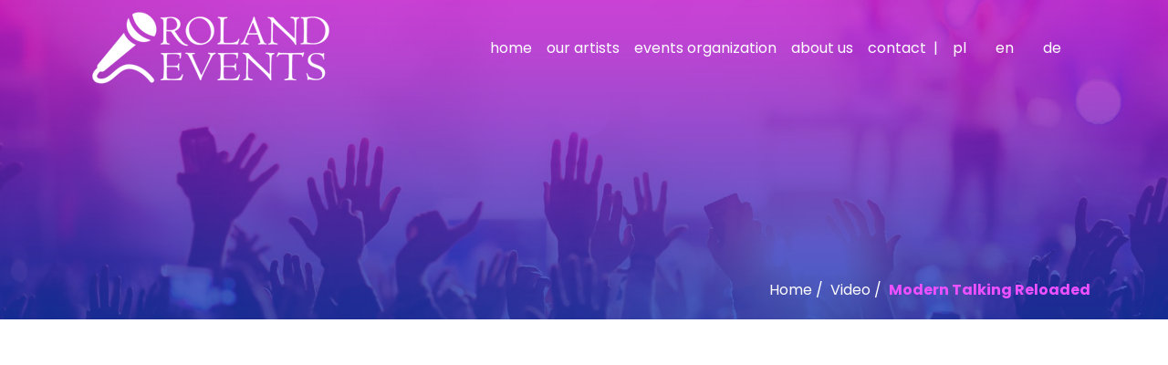

--- FILE ---
content_type: text/html; charset=UTF-8
request_url: https://rolandevents.de/en/modern-talking-reloaded/
body_size: 5569
content:
<!DOCTYPE html>
<html lang="en-GB">
<head>
	<meta charset="UTF-8">
	<meta http-equiv="X-UA-Compatible" content="IE=edge">
	<meta name="viewport" content="width=device-width, initial-scale=1, shrink-to-fit=no">
	<meta name="mobile-web-app-capable" content="yes">
	<meta name="apple-mobile-web-app-capable" content="yes">
	<meta name="apple-mobile-web-app-title" content="Roland Events - Premium event agency">
	<link rel="profile" href="http://gmpg.org/xfn/11">
	<link rel="pingback" href="https://rolandevents.de/xmlrpc.php">
	
		<link href="https://fonts.googleapis.com/css?family=Poppins:300,400,700,900&amp;subset=latin-ext" rel="stylesheet">
	<link href="https://fonts.googleapis.com/css?family=Oswald" rel="stylesheet">
	<script  src="https://rolandevents.de/wp-content/themes/understrap/js/jquery-3.2.1.min.js"></script>
	
	<title>Modern Talking Reloaded &#8211; Roland Events</title>
<link rel='dns-prefetch' href='//maxcdn.bootstrapcdn.com' />
<link rel='dns-prefetch' href='//s.w.org' />
<link rel="alternate" type="application/rss+xml" title="Roland Events &raquo; Feed" href="https://rolandevents.de/en/feed/" />
<link rel="alternate" type="application/rss+xml" title="Roland Events &raquo; Comments Feed" href="https://rolandevents.de/en/comments/feed/" />
<link rel="alternate" type="application/rss+xml" title="Roland Events &raquo; Modern Talking Reloaded Comments Feed" href="https://rolandevents.de/en/modern-talking-reloaded/feed/" />
		<script type="text/javascript">
			window._wpemojiSettings = {"baseUrl":"https:\/\/s.w.org\/images\/core\/emoji\/11\/72x72\/","ext":".png","svgUrl":"https:\/\/s.w.org\/images\/core\/emoji\/11\/svg\/","svgExt":".svg","source":{"concatemoji":"https:\/\/rolandevents.de\/wp-includes\/js\/wp-emoji-release.min.js?ver=4.9.18"}};
			!function(e,a,t){var n,r,o,i=a.createElement("canvas"),p=i.getContext&&i.getContext("2d");function s(e,t){var a=String.fromCharCode;p.clearRect(0,0,i.width,i.height),p.fillText(a.apply(this,e),0,0);e=i.toDataURL();return p.clearRect(0,0,i.width,i.height),p.fillText(a.apply(this,t),0,0),e===i.toDataURL()}function c(e){var t=a.createElement("script");t.src=e,t.defer=t.type="text/javascript",a.getElementsByTagName("head")[0].appendChild(t)}for(o=Array("flag","emoji"),t.supports={everything:!0,everythingExceptFlag:!0},r=0;r<o.length;r++)t.supports[o[r]]=function(e){if(!p||!p.fillText)return!1;switch(p.textBaseline="top",p.font="600 32px Arial",e){case"flag":return s([55356,56826,55356,56819],[55356,56826,8203,55356,56819])?!1:!s([55356,57332,56128,56423,56128,56418,56128,56421,56128,56430,56128,56423,56128,56447],[55356,57332,8203,56128,56423,8203,56128,56418,8203,56128,56421,8203,56128,56430,8203,56128,56423,8203,56128,56447]);case"emoji":return!s([55358,56760,9792,65039],[55358,56760,8203,9792,65039])}return!1}(o[r]),t.supports.everything=t.supports.everything&&t.supports[o[r]],"flag"!==o[r]&&(t.supports.everythingExceptFlag=t.supports.everythingExceptFlag&&t.supports[o[r]]);t.supports.everythingExceptFlag=t.supports.everythingExceptFlag&&!t.supports.flag,t.DOMReady=!1,t.readyCallback=function(){t.DOMReady=!0},t.supports.everything||(n=function(){t.readyCallback()},a.addEventListener?(a.addEventListener("DOMContentLoaded",n,!1),e.addEventListener("load",n,!1)):(e.attachEvent("onload",n),a.attachEvent("onreadystatechange",function(){"complete"===a.readyState&&t.readyCallback()})),(n=t.source||{}).concatemoji?c(n.concatemoji):n.wpemoji&&n.twemoji&&(c(n.twemoji),c(n.wpemoji)))}(window,document,window._wpemojiSettings);
		</script>
		<style type="text/css">
img.wp-smiley,
img.emoji {
	display: inline !important;
	border: none !important;
	box-shadow: none !important;
	height: 1em !important;
	width: 1em !important;
	margin: 0 .07em !important;
	vertical-align: -0.1em !important;
	background: none !important;
	padding: 0 !important;
}
</style>
<link rel='stylesheet' id='cpsh-shortcodes-css'  href='https://rolandevents.de/wp-content/plugins/column-shortcodes//assets/css/shortcodes.css?ver=1.0' type='text/css' media='all' />
<link rel='stylesheet' id='contact-form-7-css'  href='https://rolandevents.de/wp-content/plugins/contact-form-7/includes/css/styles.css?ver=5.1.1' type='text/css' media='all' />
<link rel='stylesheet' id='cff-css'  href='https://rolandevents.de/wp-content/plugins/custom-facebook-feed/css/cff-style.css?ver=2.8' type='text/css' media='all' />
<link rel='stylesheet' id='sb-font-awesome-css'  href='https://maxcdn.bootstrapcdn.com/font-awesome/4.7.0/css/font-awesome.min.css?ver=4.9.18' type='text/css' media='all' />
<link rel='stylesheet' id='understrap-styles-css'  href='https://rolandevents.de/wp-content/themes/understrap/css/theme.min.css?ver=0.6.12' type='text/css' media='' />
<script type='text/javascript' src='https://rolandevents.de/wp-includes/js/jquery/jquery.js?ver=1.12.4'></script>
<script type='text/javascript' src='https://rolandevents.de/wp-includes/js/jquery/jquery-migrate.min.js?ver=1.4.1'></script>
<script type='text/javascript' src='https://rolandevents.de/wp-content/themes/understrap/js/popper.min.js?ver=1'></script>
<link rel='https://api.w.org/' href='https://rolandevents.de/wp-json/' />
<link rel="EditURI" type="application/rsd+xml" title="RSD" href="https://rolandevents.de/xmlrpc.php?rsd" />
<link rel="wlwmanifest" type="application/wlwmanifest+xml" href="https://rolandevents.de/wp-includes/wlwmanifest.xml" /> 
<link rel='prev' title='Turbo B. of Snap!' href='https://rolandevents.de/en/turbo-b-of-snap-2017/' />
<link rel='next' title='Captain Jack' href='https://rolandevents.de/en/captain-jack-live-teaser-uhd-4k-2/' />
<meta name="generator" content="WordPress 4.9.18" />
<link rel="canonical" href="https://rolandevents.de/en/modern-talking-reloaded/" />
<link rel='shortlink' href='https://rolandevents.de/?p=666' />
<link rel="alternate" type="application/json+oembed" href="https://rolandevents.de/wp-json/oembed/1.0/embed?url=https%3A%2F%2Frolandevents.de%2Fen%2Fmodern-talking-reloaded%2F" />
<link rel="alternate" type="text/xml+oembed" href="https://rolandevents.de/wp-json/oembed/1.0/embed?url=https%3A%2F%2Frolandevents.de%2Fen%2Fmodern-talking-reloaded%2F&#038;format=xml" />

<!-- Custom Facebook Feed Custom CSS -->
<style type="text/css">
#cff{
display: flex;
}
.cff-item{
padding: 15px!important;

}
.cff-wrapper{
    z-index: 1;
    position: relative;
}
.cff-post-desc span,
.cff-post-text,
.cff-date{
color: #fff;
}


</style>
<!-- Google Tag Manager -->
<script>(function(w,d,s,l,i){w[l]=w[l]||[];w[l].push({'gtm.start':
new Date().getTime(),event:'gtm.js'});var f=d.getElementsByTagName(s)[0],
j=d.createElement(s),dl=l!='dataLayer'?'&l='+l:'';j.async=true;j.src=
'https://www.googletagmanager.com/gtm.js?id='+i+dl;f.parentNode.insertBefore(j,f);
})(window,document,'script','dataLayer','GTM-PT7J4PQ');</script>
<!-- End Google Tag Manager --><link rel="alternate" href="https://rolandevents.de/pl/modern-talking-reloaded-3/" hreflang="pl" />
<link rel="alternate" href="https://rolandevents.de/en/modern-talking-reloaded/" hreflang="en" />
<link rel="alternate" href="https://rolandevents.de/de/modern-talking-reloaded-2/" hreflang="de" />
		<style type="text/css">.recentcomments a{display:inline !important;padding:0 !important;margin:0 !important;}</style>
		<link rel="icon" href="https://rolandevents.de/wp-content/uploads/2021/06/RE-icon.png" sizes="32x32" />
<link rel="icon" href="https://rolandevents.de/wp-content/uploads/2021/06/RE-icon.png" sizes="192x192" />
<link rel="apple-touch-icon-precomposed" href="https://rolandevents.de/wp-content/uploads/2021/06/RE-icon.png" />
<meta name="msapplication-TileImage" content="https://rolandevents.de/wp-content/uploads/2021/06/RE-icon.png" />
		<style type="text/css" id="wp-custom-css">
			a.fancybox{
	position: relative;
	cursor: pointer;
}
.artist-icon{
	display: table-cell;
    text-align: center;
    top: calc(50% - 2em);
    vertical-align: middle;
	position: absolute;
	left: calc(50% - 2em);
}

.artist-icon__border{
		width: 50px;
    height: 50px;
    margin: 0 auto;
    padding-top: 12px;
    border: 2px solid #fff;
    border-radius: 90px;
}
.wrapper--news:before{display:none}

#menu-item-325-de{
	display: none;
}

ul.artist_category_list{
	display: flex;
	justify-content: space-between;
}		</style>
	</head>

<body class="post-template-default single single-post postid-666 single-format-video wp-custom-logo group-blog">

<div class="hfeed site" id="page">

	<!-- ******************* The Navbar Area ******************* -->
	<div class="wrapper-fluid wrapper-navbar navbar-bg" id="wrapper-navbar">

		<a class="skip-link screen-reader-text sr-only" href="#content">Skip to content</a>

		<nav class="navbar navbar-expand-lg">

		
			<div class="container-fluid">
		

					<!-- Your site title as branding in the menu -->
					<a href="https://rolandevents.de/en/home/" class="navbar-brand custom-logo-link" rel="home" itemprop="url"><img width="260" height="79" src="https://rolandevents.de/wp-content/uploads/2017/12/logo_home.png" class="img-fluid" alt="Roland Events" itemprop="logo" /></a><!-- end custom logo -->

				<button class="navbar-toggler" type="button" data-toggle="collapse" data-target="#navbarNavDropdown" aria-controls="navbarNavDropdown" aria-expanded="false" aria-label="Toggle navigation">
					<i class="fa fa-2x fa-bars text__white"></i>
					<!-- <span class="navbar-toggler-icon"></span> -->
				</button>

				<!-- The WordPress Menu goes here -->
				<div id="navbarNavDropdown" class="collapse navbar-collapse"><ul id="main-menu " class="navbar-nav ml-auto"><li id="menu-item-505" class="menu-item menu-item-type-post_type menu-item-object-page menu-item-home nav-item menu-item-505"><a title="Home" href="https://rolandevents.de/en/home/" class="nav-link">Home</a></li>
<li id="menu-item-503" class="menu-item menu-item-type-taxonomy menu-item-object-category nav-item menu-item-503"><a title="Our Artists" href="https://rolandevents.de/en/category/our-artists/" class="nav-link">Our Artists</a></li>
<li id="menu-item-506" class="menu-item menu-item-type-post_type menu-item-object-page nav-item menu-item-506"><a title="Events Organization" href="https://rolandevents.de/en/events-organization/" class="nav-link">Events Organization</a></li>
<li id="menu-item-504" class="menu-item menu-item-type-post_type menu-item-object-page nav-item menu-item-504"><a title="About us" href="https://rolandevents.de/en/about-us/" class="nav-link">About us</a></li>
<li id="menu-item-507" class="menu-item menu-item-type-post_type menu-item-object-page nav-item menu-item-507"><a title="Contact" href="https://rolandevents.de/en/contact/" class="nav-link">Contact</a></li>
</ul></div>
				<div class="separator"> | </div>
				
				<div id="navbarNavDropdown_2" class="menu-wybor-jezyka-container"><ul id="lang-menu" class="navbar-nav ml-auto"><li id="menu-item-938-pl" class="lang-item lang-item-19 lang-item-pl lang-item-first menu-item menu-item-type-custom menu-item-object-custom nav-item menu-item-938-pl"><a title="pl" href="https://rolandevents.de/pl/modern-talking-reloaded-3/" class="nav-link" hreflang="pl-PL" lang="pl-PL">pl</a></li>
<li id="menu-item-938-en" class="lang-item lang-item-22 lang-item-en current-lang menu-item menu-item-type-custom menu-item-object-custom nav-item menu-item-938-en"><a title="en" href="https://rolandevents.de/en/modern-talking-reloaded/" class="nav-link" hreflang="en-GB" lang="en-GB">en</a></li>
<li id="menu-item-938-de" class="lang-item lang-item-25 lang-item-de menu-item menu-item-type-custom menu-item-object-custom nav-item menu-item-938-de"><a title="de" href="https://rolandevents.de/de/modern-talking-reloaded-2/" class="nav-link" hreflang="de-DE" lang="de-DE">de</a></li>
</ul></div>
			</div><!-- .container -->
			
		</nav><!-- .site-navigation -->
			<section id="breadcrumbs">
    <div class="container h-100">
        <div class="row v-center--wrapper">
            <div class="v-center d-none d-md-block v-center--left col-sm-4 col-md-6 text-sm-left text-md-left text-lg-left text-right">
                <h3>
  
            <!--         <a href=https://rolandevents.de/en/modern-talking-reloaded/><h3 class="breadcrumbs_last">Modern Talking Reloaded</h3></a>             -->
                </h3>
            </div> 
            <div class="v-center v-center--right col-sm-8 col-md-6 text-right" style="padding-bottom:20px;">

                <ul id="breadcrumbs2" class="breadcrumbs"><li class="item-home"><a class="bread-link bread-home" href="https://rolandevents.de/en/home" title="Home">Home</a></li><li class="separator separator-home"> &nbsp;/&nbsp;&nbsp; </li><li class="item-cat"><a href="https://rolandevents.de/en/category/see-video/">Video</a></li><li class="separator"> &nbsp;/&nbsp;&nbsp; </li><li class="item-current item-666"><strong class="bread-current bread-666" title="Modern Talking Reloaded" style="color:#ed50ff;">Modern Talking Reloaded</strong></li></ul>
            </div>
        </div>
    </div>
</section>
 

	</div><!-- .wrapper-navbar end -->
<script>
$('.navbar-toggler').click( function() {
	console.log('click');
	$('.navbar-toggler i').toggleClass('fa-bars fa-close');
	$('#lang-menu').toggleClass('lang-keeper');

	
});

</script>
<div class="wrapper" id="single-wrapper">

	<div class="container" id="content" tabindex="-1">

		<div class="row">

			<!-- Do the left sidebar check -->
			


<div class="col-md-12 content-area" id="primary">
			<main class="site-main" id="main">

				
					<article class="post-666 post type-post status-publish format-video hentry category-see-video post_format-post-format-video" id="post-666">

	<header class="entry-header">
		<div class="mg-bottom">			
			<div class="embed-container"><iframe width="640" height="360" src="https://www.youtube.com/embed/V3QyCNWW8WI?feature=oembed" frameborder="0" allow="accelerometer; autoplay; clipboard-write; encrypted-media; gyroscope; picture-in-picture; web-share" referrerpolicy="strict-origin-when-cross-origin" allowfullscreen title="Modern Talking Reloaded"></iframe></div>
		</div>	
		<h1 class="entry-title">Modern Talking Reloaded</h1>
		<div class="entry-meta">

			
		</div><!-- .entry-meta -->

	</header><!-- .entry-header -->



	<div class="entry-content">

		 

	</div><!-- .entry-content -->

	<footer class="entry-footer">

		
	</footer><!-- .entry-footer -->

</article><!-- #post-## -->

						 
				
			</main><!-- #main -->

		</div><!-- #primary -->

		<!-- Do the right sidebar check -->
		
	</div><!-- .row -->

</div><!-- Container end -->

</div><!-- Wrapper end -->



	<!-- ******************* The Footer Full-width Widget Area ******************* -->

	<div class="wrapper wrapper-footer-full" id="wrapper-footer-full">

		<div class="container" id="footer-full-content" tabindex="-1">

			<div class="row">

				<div id="custom_html-7" class="widget_text footer-widget widget_custom_html widget-count-9 col-md-3"><h3 class="widget-title">Quick Contact</h3><div class="textwidget custom-html-widget">Roland Events Sp. Z.O.O.<br/><br/>
Bolesława Kominka Str. 44<br/>
44-217, Rybnik<br/>
Poland<br/><br/>
+48 733 788 420<br/>
+49 171 758 08 66<br/><br/>
roland@rolandevents.eu<br/></div></div><!-- .footer-widget --><div id="nav_menu-6" class="footer-widget widget_nav_menu widget-count-9 col-md-3"><h3 class="widget-title">Site map</h3><div class="menu-menu-glowne-en-container"><ul id="menu-menu-glowne-en" class="menu"><li class="menu-item menu-item-type-post_type menu-item-object-page menu-item-home menu-item-505"><a href="https://rolandevents.de/en/home/">Home</a></li>
<li class="menu-item menu-item-type-taxonomy menu-item-object-category menu-item-503"><a href="https://rolandevents.de/en/category/our-artists/">Our Artists</a></li>
<li class="menu-item menu-item-type-post_type menu-item-object-page menu-item-506"><a href="https://rolandevents.de/en/events-organization/">Events Organization</a></li>
<li class="menu-item menu-item-type-post_type menu-item-object-page menu-item-504"><a href="https://rolandevents.de/en/about-us/">About us</a></li>
<li class="menu-item menu-item-type-post_type menu-item-object-page menu-item-507"><a href="https://rolandevents.de/en/contact/">Contact</a></li>
</ul></div></div><!-- .footer-widget --><div id="custom_html-8" class="widget_text footer-widget widget_custom_html widget-count-9 col-md-3"><h3 class="widget-title">Social Media</h3><div class="textwidget custom-html-widget">
<div class="container">	
	<div class="row icons-row">		
		<a class="icon__wrapper" href="https://www.facebook.com/RolandEvents/" target="_blank" >							
			<i class="icon fa fa-facebook"></i> 
		</a>

		<a class="icon__wrapper" href="https://www.youtube.com/channel/UCpAtNrBZ-SdH0HZ_RcghifA" target="_blank" >							
			<i class="icon fa fa-youtube-play"></i> 
		</a>

	<!--	<a class="icon__wrapper" href="" target="_blank" >							
			<i class="icon fa fa-twitter"></i> 
		</a>

		<a class="icon__wrapper" href="" target="_blank" >							
			<i class="icon fa fa-instagram"></i>
		</a>							-->
	</div>
</div></div></div><!-- .footer-widget -->
			</div>

		</div>

	</div><!-- #wrapper-footer-full -->


<div class="wrapper wrapper--footer" id="wrapper-footer">
	<div class="container">
		<div class="row">
			<div class="col-md-12">
				
				<footer class="site-footer" id="colophon">

					<div class="site-info">
						<div class="row">
				
							<div class="col-sm-6 text-center text-sm-left">
							&copy; ROLAND EVENTS &bull; All rights reserved 2026  
								
							</div>
						
							<div class="col-sm-6 text-center text-sm-right">
							Design and build by <a href="http://imoli.pl" target="_blank">imoli.pl</a>  
							</div>
						
						</div>					
					</div>

				</footer>

			</div>
		</div>
	</div>
</div>

</div><!-- #page we need this extra closing tag here -->

<!-- Custom Facebook Feed JS -->
<script type="text/javascript">
var cfflinkhashtags = "true";
</script>
<!-- Google Tag Manager (noscript) -->
<noscript><iframe src="https://www.googletagmanager.com/ns.html?id=GTM-PT7J4PQ"
height="0" width="0" style="display:none;visibility:hidden"></iframe></noscript>
<!-- End Google Tag Manager (noscript) --><script type='text/javascript'>
/* <![CDATA[ */
var wpcf7 = {"apiSettings":{"root":"https:\/\/rolandevents.de\/wp-json\/contact-form-7\/v1","namespace":"contact-form-7\/v1"}};
/* ]]> */
</script>
<script type='text/javascript' src='https://rolandevents.de/wp-content/plugins/contact-form-7/includes/js/scripts.js?ver=5.1.1'></script>
<script type='text/javascript' src='https://rolandevents.de/wp-content/plugins/custom-facebook-feed/js/cff-scripts.js?ver=2.8'></script>
<script type='text/javascript' src='https://rolandevents.de/wp-content/themes/understrap/js/theme.min.js?ver=0.6.12'></script>
<script type='text/javascript' src='https://rolandevents.de/wp-includes/js/comment-reply.min.js?ver=4.9.18'></script>
<script type='text/javascript' src='https://rolandevents.de/wp-includes/js/wp-embed.min.js?ver=4.9.18'></script>

</body>
</html>

